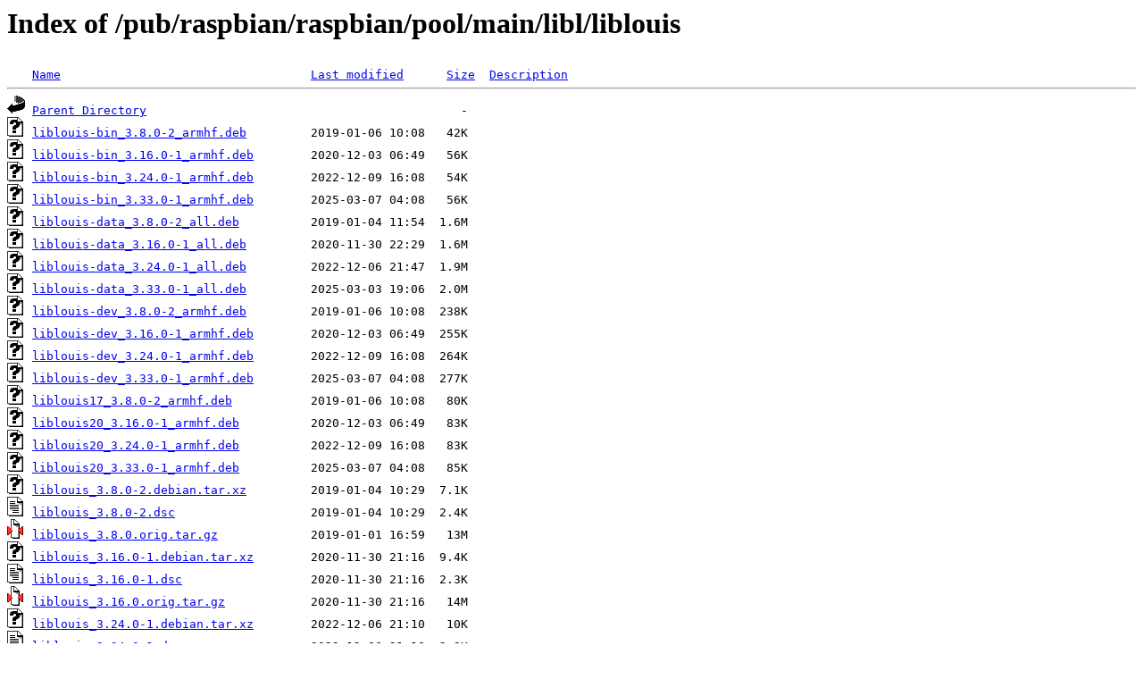

--- FILE ---
content_type: text/html;charset=UTF-8
request_url: http://mirrors.up.pt/pub/raspbian/raspbian/pool/main/libl/liblouis/
body_size: 1059
content:
<!DOCTYPE HTML PUBLIC "-//W3C//DTD HTML 3.2 Final//EN">
<html>
 <head>
  <title>Index of /pub/raspbian/raspbian/pool/main/libl/liblouis</title>
 </head>
 <body>
<h1>Index of /pub/raspbian/raspbian/pool/main/libl/liblouis</h1>
<pre><img src="/icons/blank.gif" alt="Icon "> <a href="?C=N;O=D">Name</a>                                   <a href="?C=M;O=A">Last modified</a>      <a href="?C=S;O=A">Size</a>  <a href="?C=D;O=A">Description</a><hr><img src="/icons/back.gif" alt="[PARENTDIR]"> <a href="/pub/raspbian/raspbian/pool/main/libl/">Parent Directory</a>                                            -   
<img src="/icons/unknown.gif" alt="[   ]"> <a href="liblouis-bin_3.8.0-2_armhf.deb">liblouis-bin_3.8.0-2_armhf.deb</a>         2019-01-06 10:08   42K  
<img src="/icons/unknown.gif" alt="[   ]"> <a href="liblouis-bin_3.16.0-1_armhf.deb">liblouis-bin_3.16.0-1_armhf.deb</a>        2020-12-03 06:49   56K  
<img src="/icons/unknown.gif" alt="[   ]"> <a href="liblouis-bin_3.24.0-1_armhf.deb">liblouis-bin_3.24.0-1_armhf.deb</a>        2022-12-09 16:08   54K  
<img src="/icons/unknown.gif" alt="[   ]"> <a href="liblouis-bin_3.33.0-1_armhf.deb">liblouis-bin_3.33.0-1_armhf.deb</a>        2025-03-07 04:08   56K  
<img src="/icons/unknown.gif" alt="[   ]"> <a href="liblouis-data_3.8.0-2_all.deb">liblouis-data_3.8.0-2_all.deb</a>          2019-01-04 11:54  1.6M  
<img src="/icons/unknown.gif" alt="[   ]"> <a href="liblouis-data_3.16.0-1_all.deb">liblouis-data_3.16.0-1_all.deb</a>         2020-11-30 22:29  1.6M  
<img src="/icons/unknown.gif" alt="[   ]"> <a href="liblouis-data_3.24.0-1_all.deb">liblouis-data_3.24.0-1_all.deb</a>         2022-12-06 21:47  1.9M  
<img src="/icons/unknown.gif" alt="[   ]"> <a href="liblouis-data_3.33.0-1_all.deb">liblouis-data_3.33.0-1_all.deb</a>         2025-03-03 19:06  2.0M  
<img src="/icons/unknown.gif" alt="[   ]"> <a href="liblouis-dev_3.8.0-2_armhf.deb">liblouis-dev_3.8.0-2_armhf.deb</a>         2019-01-06 10:08  238K  
<img src="/icons/unknown.gif" alt="[   ]"> <a href="liblouis-dev_3.16.0-1_armhf.deb">liblouis-dev_3.16.0-1_armhf.deb</a>        2020-12-03 06:49  255K  
<img src="/icons/unknown.gif" alt="[   ]"> <a href="liblouis-dev_3.24.0-1_armhf.deb">liblouis-dev_3.24.0-1_armhf.deb</a>        2022-12-09 16:08  264K  
<img src="/icons/unknown.gif" alt="[   ]"> <a href="liblouis-dev_3.33.0-1_armhf.deb">liblouis-dev_3.33.0-1_armhf.deb</a>        2025-03-07 04:08  277K  
<img src="/icons/unknown.gif" alt="[   ]"> <a href="liblouis17_3.8.0-2_armhf.deb">liblouis17_3.8.0-2_armhf.deb</a>           2019-01-06 10:08   80K  
<img src="/icons/unknown.gif" alt="[   ]"> <a href="liblouis20_3.16.0-1_armhf.deb">liblouis20_3.16.0-1_armhf.deb</a>          2020-12-03 06:49   83K  
<img src="/icons/unknown.gif" alt="[   ]"> <a href="liblouis20_3.24.0-1_armhf.deb">liblouis20_3.24.0-1_armhf.deb</a>          2022-12-09 16:08   83K  
<img src="/icons/unknown.gif" alt="[   ]"> <a href="liblouis20_3.33.0-1_armhf.deb">liblouis20_3.33.0-1_armhf.deb</a>          2025-03-07 04:08   85K  
<img src="/icons/unknown.gif" alt="[   ]"> <a href="liblouis_3.8.0-2.debian.tar.xz">liblouis_3.8.0-2.debian.tar.xz</a>         2019-01-04 10:29  7.1K  
<img src="/icons/text.gif" alt="[TXT]"> <a href="liblouis_3.8.0-2.dsc">liblouis_3.8.0-2.dsc</a>                   2019-01-04 10:29  2.4K  
<img src="/icons/compressed.gif" alt="[   ]"> <a href="liblouis_3.8.0.orig.tar.gz">liblouis_3.8.0.orig.tar.gz</a>             2019-01-01 16:59   13M  
<img src="/icons/unknown.gif" alt="[   ]"> <a href="liblouis_3.16.0-1.debian.tar.xz">liblouis_3.16.0-1.debian.tar.xz</a>        2020-11-30 21:16  9.4K  
<img src="/icons/text.gif" alt="[TXT]"> <a href="liblouis_3.16.0-1.dsc">liblouis_3.16.0-1.dsc</a>                  2020-11-30 21:16  2.3K  
<img src="/icons/compressed.gif" alt="[   ]"> <a href="liblouis_3.16.0.orig.tar.gz">liblouis_3.16.0.orig.tar.gz</a>            2020-11-30 21:16   14M  
<img src="/icons/unknown.gif" alt="[   ]"> <a href="liblouis_3.24.0-1.debian.tar.xz">liblouis_3.24.0-1.debian.tar.xz</a>        2022-12-06 21:10   10K  
<img src="/icons/text.gif" alt="[TXT]"> <a href="liblouis_3.24.0-1.dsc">liblouis_3.24.0-1.dsc</a>                  2022-12-06 21:10  2.3K  
<img src="/icons/compressed.gif" alt="[   ]"> <a href="liblouis_3.24.0.orig.tar.gz">liblouis_3.24.0.orig.tar.gz</a>            2022-12-06 21:10   16M  
<img src="/icons/unknown.gif" alt="[   ]"> <a href="liblouis_3.33.0-1.debian.tar.xz">liblouis_3.33.0-1.debian.tar.xz</a>        2025-03-03 18:41   11K  
<img src="/icons/text.gif" alt="[TXT]"> <a href="liblouis_3.33.0-1.dsc">liblouis_3.33.0-1.dsc</a>                  2025-03-03 18:41  2.3K  
<img src="/icons/compressed.gif" alt="[   ]"> <a href="liblouis_3.33.0.orig.tar.gz">liblouis_3.33.0.orig.tar.gz</a>            2025-03-03 18:41   16M  
<img src="/icons/unknown.gif" alt="[   ]"> <a href="python-louis_3.8.0-2_all.deb">python-louis_3.8.0-2_all.deb</a>           2019-01-04 11:54   25K  
<img src="/icons/unknown.gif" alt="[   ]"> <a href="python3-louis_3.8.0-2_all.deb">python3-louis_3.8.0-2_all.deb</a>          2019-01-04 11:54   25K  
<img src="/icons/unknown.gif" alt="[   ]"> <a href="python3-louis_3.16.0-1_all.deb">python3-louis_3.16.0-1_all.deb</a>         2020-11-30 22:29   26K  
<img src="/icons/unknown.gif" alt="[   ]"> <a href="python3-louis_3.24.0-1_all.deb">python3-louis_3.24.0-1_all.deb</a>         2022-12-06 21:47   23K  
<img src="/icons/unknown.gif" alt="[   ]"> <a href="python3-louis_3.33.0-1_all.deb">python3-louis_3.33.0-1_all.deb</a>         2025-03-03 19:06   24K  
<hr></pre>
<small>
<div>
<a href="http://www.up.pt" target="_blank">Universidade do Porto</a> | <a href="mailto:helpdesk@up.pt" target="_blank">Helpdesk</a> <br/>
</div>
</small>
</body>
</html>

